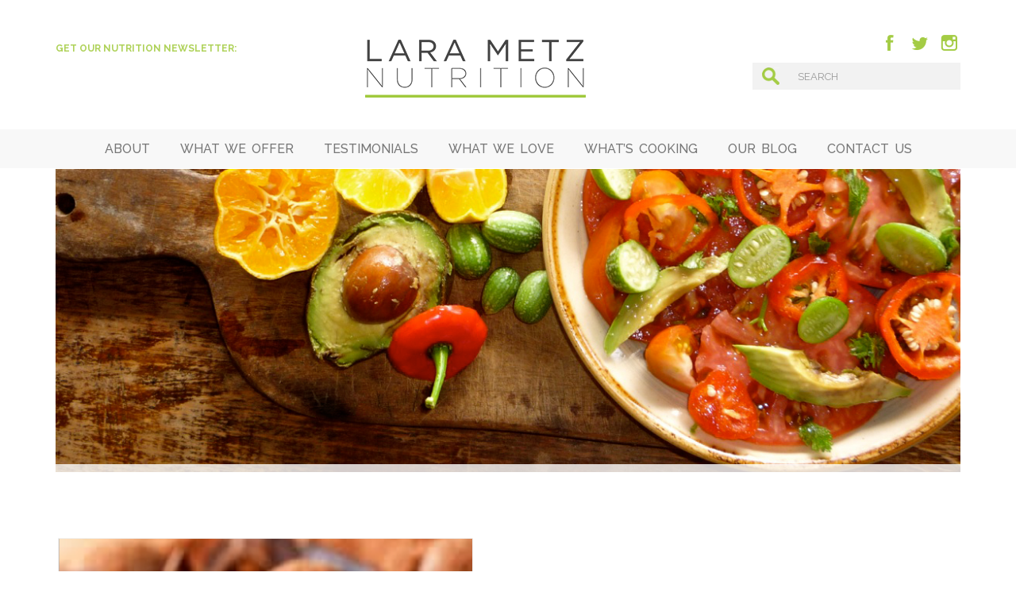

--- FILE ---
content_type: text/html; charset=UTF-8
request_url: https://larametznutrition.com/dark-chocolate-truffles/
body_size: 12351
content:
<!DOCTYPE html>
<html dir="ltr" lang="en-US" prefix="og: https://ogp.me/ns#" class="no-js">
<head>
	<meta charset="UTF-8">
    <meta http-equiv="X-UA-Compatible" content="IE=edge">
    <meta name="viewport" content="width=device-width">
	<link rel="profile" href="https://gmpg.org/xfn/11">
	<link rel="pingback" href="https://larametznutrition.com/xmlrpc.php">
    <!-- Bootstrap Core CSS -->
    <!-- Bootstrap Core CSS -->
    <link href="https://larametznutrition.com/wp-content/themes/worwis/css/bootstrap.min.css" rel="stylesheet">

    <!-- Custom CSS -->
    <link href="https://larametznutrition.com/wp-content/themes/worwis/css/nutrition.css" rel="stylesheet">

    <!-- Fonts -->
    <link href="https://fonts.googleapis.com/css?family=Open+Sans:300italic,400italic,600italic,700italic,800italic,400,300,600,700,800" rel="stylesheet" type="text/css">
    <link href="https://fonts.googleapis.com/css?family=Josefin+Slab:100,300,400,600,700,100italic,300italic,400italic,600italic,700italic" rel="stylesheet" type="text/css">

    <!-- HTML5 Shim and Respond.js IE8 support of HTML5 elements and media queries -->
    <!-- WARNING: Respond.js doesn't work if you view the page via file:// -->
    <!--[if lt IE 9]>
        <script src="https://larametznutrition.com/wp-content/themes/worwis/https://oss.maxcdn.com/libs/html5shiv/3.7.0/html5shiv.js"></script>
        <script src="https://larametznutrition.com/wp-content/themes/worwis/https://oss.maxcdn.com/libs/respond.js/1.4.2/respond.min.js"></script>
    <![endif]-->

<script>
  (function(i,s,o,g,r,a,m){i['GoogleAnalyticsObject']=r;i[r]=i[r]||function(){
  (i[r].q=i[r].q||[]).push(arguments)},i[r].l=1*new Date();a=s.createElement(o),
  m=s.getElementsByTagName(o)[0];a.async=1;a.src=g;m.parentNode.insertBefore(a,m)
  })(window,document,'script','//www.google-analytics.com/analytics.js','ga');

  ga('create', 'UA-62404562-1', 'auto');
  ga('send', 'pageview');

</script>




<meta property="og:image" content="https://larametznutrition.com/wp-content/uploads/2016/02/dark_chocolate_truffles2.png"  >

<meta property="og:image:width" content="3523" >
<meta property="og:image:height" content="2372" >
<meta property="og:url" content="https://larametznutrition.com/dark-chocolate-truffles/"  >
<meta property="og:title" content="Dark Chocolate Truffles"  > 
<meta property="og:site_name" content="Thefansworld" />
<meta property="og:description" content="" >  
<meta property="fb:app_id" content="703889339723499" >
<meta property="fb:admins" content="" >

  
 <script language="javascript" type="text/javascript">
        function printDiv(divID) {
            //Get the HTML of div
            var divElements = document.getElementById(divID).innerHTML;
            //Get the HTML of whole page
            var oldPage = document.body.innerHTML;

            //Reset the page's HTML with div's HTML only
            document.body.innerHTML = 
              "<html><head><title></title></head><body>" + 
              divElements + "</body>";

            //Print Page
            window.print();

            //Restore orignal HTML
            document.body.innerHTML = oldPage;

          
        }
    </script>
<script>(function(html){html.className = html.className.replace(/\bno-js\b/,'js')})(document.documentElement);</script>
<title>Dark Chocolate Truffles - Lara Metz Nutrition</title>
	<style>img:is([sizes="auto" i], [sizes^="auto," i]) { contain-intrinsic-size: 3000px 1500px }</style>
	
		<!-- All in One SEO 4.9.3 - aioseo.com -->
	<meta name="description" content="Time: 20 active minutes, 1 hour cooling Makes: 20 truffles / 10 servings INGREDIENTS: 10 oz 70% cacao dark chocolate (I like Hu) 1 large, ripe avocado ¼ teaspoon fleur de sel ½ teaspoon high quality vanilla extract Toppings: high quality cocoa powder (Navitas is great), dried coconut, cinnamon sugar, sprinkles DIRECTIONS: Cut the avocado" />
	<meta name="robots" content="max-image-preview:large" />
	<meta name="author" content="Lara Metz"/>
	<link rel="canonical" href="https://larametznutrition.com/dark-chocolate-truffles/" />
	<meta name="generator" content="All in One SEO (AIOSEO) 4.9.3" />
		<meta property="og:locale" content="en_US" />
		<meta property="og:site_name" content="Lara Metz Nutrition - A Whole Person Approach to Health &amp; Wellness" />
		<meta property="og:type" content="article" />
		<meta property="og:title" content="Dark Chocolate Truffles - Lara Metz Nutrition" />
		<meta property="og:description" content="Time: 20 active minutes, 1 hour cooling Makes: 20 truffles / 10 servings INGREDIENTS: 10 oz 70% cacao dark chocolate (I like Hu) 1 large, ripe avocado ¼ teaspoon fleur de sel ½ teaspoon high quality vanilla extract Toppings: high quality cocoa powder (Navitas is great), dried coconut, cinnamon sugar, sprinkles DIRECTIONS: Cut the avocado" />
		<meta property="og:url" content="https://larametznutrition.com/dark-chocolate-truffles/" />
		<meta property="article:published_time" content="2016-02-12T23:09:34+00:00" />
		<meta property="article:modified_time" content="2017-06-27T16:27:57+00:00" />
		<meta name="twitter:card" content="summary_large_image" />
		<meta name="twitter:title" content="Dark Chocolate Truffles - Lara Metz Nutrition" />
		<meta name="twitter:description" content="Time: 20 active minutes, 1 hour cooling Makes: 20 truffles / 10 servings INGREDIENTS: 10 oz 70% cacao dark chocolate (I like Hu) 1 large, ripe avocado ¼ teaspoon fleur de sel ½ teaspoon high quality vanilla extract Toppings: high quality cocoa powder (Navitas is great), dried coconut, cinnamon sugar, sprinkles DIRECTIONS: Cut the avocado" />
		<script type="application/ld+json" class="aioseo-schema">
			{"@context":"https:\/\/schema.org","@graph":[{"@type":"BlogPosting","@id":"https:\/\/larametznutrition.com\/dark-chocolate-truffles\/#blogposting","name":"Dark Chocolate Truffles - Lara Metz Nutrition","headline":"Dark Chocolate Truffles","author":{"@id":"https:\/\/larametznutrition.com\/author\/larametz\/#author"},"publisher":{"@id":"https:\/\/larametznutrition.com\/#organization"},"image":{"@type":"ImageObject","url":"https:\/\/larametznutrition.com\/wp-content\/uploads\/2016\/02\/dark_chocolate_truffles2.png","width":544,"height":348},"datePublished":"2016-02-12T23:09:34+00:00","dateModified":"2017-06-27T16:27:57+00:00","inLanguage":"en-US","mainEntityOfPage":{"@id":"https:\/\/larametznutrition.com\/dark-chocolate-truffles\/#webpage"},"isPartOf":{"@id":"https:\/\/larametznutrition.com\/dark-chocolate-truffles\/#webpage"},"articleSection":"Snacks, Sweets"},{"@type":"BreadcrumbList","@id":"https:\/\/larametznutrition.com\/dark-chocolate-truffles\/#breadcrumblist","itemListElement":[{"@type":"ListItem","@id":"https:\/\/larametznutrition.com#listItem","position":1,"name":"Home","item":"https:\/\/larametznutrition.com","nextItem":{"@type":"ListItem","@id":"https:\/\/larametznutrition.com\/category\/snacks\/#listItem","name":"Snacks"}},{"@type":"ListItem","@id":"https:\/\/larametznutrition.com\/category\/snacks\/#listItem","position":2,"name":"Snacks","item":"https:\/\/larametznutrition.com\/category\/snacks\/","nextItem":{"@type":"ListItem","@id":"https:\/\/larametznutrition.com\/dark-chocolate-truffles\/#listItem","name":"Dark Chocolate Truffles"},"previousItem":{"@type":"ListItem","@id":"https:\/\/larametznutrition.com#listItem","name":"Home"}},{"@type":"ListItem","@id":"https:\/\/larametznutrition.com\/dark-chocolate-truffles\/#listItem","position":3,"name":"Dark Chocolate Truffles","previousItem":{"@type":"ListItem","@id":"https:\/\/larametznutrition.com\/category\/snacks\/#listItem","name":"Snacks"}}]},{"@type":"Organization","@id":"https:\/\/larametznutrition.com\/#organization","name":"Lara Metz Nutrition","description":"A Whole Person Approach to Health & Wellness","url":"https:\/\/larametznutrition.com\/"},{"@type":"Person","@id":"https:\/\/larametznutrition.com\/author\/larametz\/#author","url":"https:\/\/larametznutrition.com\/author\/larametz\/","name":"Lara Metz","image":{"@type":"ImageObject","@id":"https:\/\/larametznutrition.com\/dark-chocolate-truffles\/#authorImage","url":"https:\/\/secure.gravatar.com\/avatar\/047cc174df70f5d6b683473da4684dc44a55ef0fc6b4882b92b73df982de7775?s=96&d=mm&r=g","width":96,"height":96,"caption":"Lara Metz"}},{"@type":"WebPage","@id":"https:\/\/larametznutrition.com\/dark-chocolate-truffles\/#webpage","url":"https:\/\/larametznutrition.com\/dark-chocolate-truffles\/","name":"Dark Chocolate Truffles - Lara Metz Nutrition","description":"Time: 20 active minutes, 1 hour cooling Makes: 20 truffles \/ 10 servings INGREDIENTS: 10 oz 70% cacao dark chocolate (I like Hu) 1 large, ripe avocado \u00bc teaspoon fleur de sel \u00bd teaspoon high quality vanilla extract Toppings: high quality cocoa powder (Navitas is great), dried coconut, cinnamon sugar, sprinkles DIRECTIONS: Cut the avocado","inLanguage":"en-US","isPartOf":{"@id":"https:\/\/larametznutrition.com\/#website"},"breadcrumb":{"@id":"https:\/\/larametznutrition.com\/dark-chocolate-truffles\/#breadcrumblist"},"author":{"@id":"https:\/\/larametznutrition.com\/author\/larametz\/#author"},"creator":{"@id":"https:\/\/larametznutrition.com\/author\/larametz\/#author"},"image":{"@type":"ImageObject","url":"https:\/\/larametznutrition.com\/wp-content\/uploads\/2016\/02\/dark_chocolate_truffles2.png","@id":"https:\/\/larametznutrition.com\/dark-chocolate-truffles\/#mainImage","width":544,"height":348},"primaryImageOfPage":{"@id":"https:\/\/larametznutrition.com\/dark-chocolate-truffles\/#mainImage"},"datePublished":"2016-02-12T23:09:34+00:00","dateModified":"2017-06-27T16:27:57+00:00"},{"@type":"WebSite","@id":"https:\/\/larametznutrition.com\/#website","url":"https:\/\/larametznutrition.com\/","name":"Lara Metz Nutrition","description":"A Whole Person Approach to Health & Wellness","inLanguage":"en-US","publisher":{"@id":"https:\/\/larametznutrition.com\/#organization"}}]}
		</script>
		<!-- All in One SEO -->

<link rel='dns-prefetch' href='//fonts.googleapis.com' />
<link rel="alternate" type="application/rss+xml" title="Lara Metz Nutrition &raquo; Feed" href="https://larametznutrition.com/feed/" />
<link rel="alternate" type="application/rss+xml" title="Lara Metz Nutrition &raquo; Comments Feed" href="https://larametznutrition.com/comments/feed/" />
<script type="text/javascript">
/* <![CDATA[ */
window._wpemojiSettings = {"baseUrl":"https:\/\/s.w.org\/images\/core\/emoji\/16.0.1\/72x72\/","ext":".png","svgUrl":"https:\/\/s.w.org\/images\/core\/emoji\/16.0.1\/svg\/","svgExt":".svg","source":{"concatemoji":"https:\/\/larametznutrition.com\/wp-includes\/js\/wp-emoji-release.min.js?ver=6.8.3"}};
/*! This file is auto-generated */
!function(s,n){var o,i,e;function c(e){try{var t={supportTests:e,timestamp:(new Date).valueOf()};sessionStorage.setItem(o,JSON.stringify(t))}catch(e){}}function p(e,t,n){e.clearRect(0,0,e.canvas.width,e.canvas.height),e.fillText(t,0,0);var t=new Uint32Array(e.getImageData(0,0,e.canvas.width,e.canvas.height).data),a=(e.clearRect(0,0,e.canvas.width,e.canvas.height),e.fillText(n,0,0),new Uint32Array(e.getImageData(0,0,e.canvas.width,e.canvas.height).data));return t.every(function(e,t){return e===a[t]})}function u(e,t){e.clearRect(0,0,e.canvas.width,e.canvas.height),e.fillText(t,0,0);for(var n=e.getImageData(16,16,1,1),a=0;a<n.data.length;a++)if(0!==n.data[a])return!1;return!0}function f(e,t,n,a){switch(t){case"flag":return n(e,"\ud83c\udff3\ufe0f\u200d\u26a7\ufe0f","\ud83c\udff3\ufe0f\u200b\u26a7\ufe0f")?!1:!n(e,"\ud83c\udde8\ud83c\uddf6","\ud83c\udde8\u200b\ud83c\uddf6")&&!n(e,"\ud83c\udff4\udb40\udc67\udb40\udc62\udb40\udc65\udb40\udc6e\udb40\udc67\udb40\udc7f","\ud83c\udff4\u200b\udb40\udc67\u200b\udb40\udc62\u200b\udb40\udc65\u200b\udb40\udc6e\u200b\udb40\udc67\u200b\udb40\udc7f");case"emoji":return!a(e,"\ud83e\udedf")}return!1}function g(e,t,n,a){var r="undefined"!=typeof WorkerGlobalScope&&self instanceof WorkerGlobalScope?new OffscreenCanvas(300,150):s.createElement("canvas"),o=r.getContext("2d",{willReadFrequently:!0}),i=(o.textBaseline="top",o.font="600 32px Arial",{});return e.forEach(function(e){i[e]=t(o,e,n,a)}),i}function t(e){var t=s.createElement("script");t.src=e,t.defer=!0,s.head.appendChild(t)}"undefined"!=typeof Promise&&(o="wpEmojiSettingsSupports",i=["flag","emoji"],n.supports={everything:!0,everythingExceptFlag:!0},e=new Promise(function(e){s.addEventListener("DOMContentLoaded",e,{once:!0})}),new Promise(function(t){var n=function(){try{var e=JSON.parse(sessionStorage.getItem(o));if("object"==typeof e&&"number"==typeof e.timestamp&&(new Date).valueOf()<e.timestamp+604800&&"object"==typeof e.supportTests)return e.supportTests}catch(e){}return null}();if(!n){if("undefined"!=typeof Worker&&"undefined"!=typeof OffscreenCanvas&&"undefined"!=typeof URL&&URL.createObjectURL&&"undefined"!=typeof Blob)try{var e="postMessage("+g.toString()+"("+[JSON.stringify(i),f.toString(),p.toString(),u.toString()].join(",")+"));",a=new Blob([e],{type:"text/javascript"}),r=new Worker(URL.createObjectURL(a),{name:"wpTestEmojiSupports"});return void(r.onmessage=function(e){c(n=e.data),r.terminate(),t(n)})}catch(e){}c(n=g(i,f,p,u))}t(n)}).then(function(e){for(var t in e)n.supports[t]=e[t],n.supports.everything=n.supports.everything&&n.supports[t],"flag"!==t&&(n.supports.everythingExceptFlag=n.supports.everythingExceptFlag&&n.supports[t]);n.supports.everythingExceptFlag=n.supports.everythingExceptFlag&&!n.supports.flag,n.DOMReady=!1,n.readyCallback=function(){n.DOMReady=!0}}).then(function(){return e}).then(function(){var e;n.supports.everything||(n.readyCallback(),(e=n.source||{}).concatemoji?t(e.concatemoji):e.wpemoji&&e.twemoji&&(t(e.twemoji),t(e.wpemoji)))}))}((window,document),window._wpemojiSettings);
/* ]]> */
</script>
<link rel='stylesheet' id='validate-engine-css-css' href='https://larametznutrition.com/wp-content/plugins/wysija-newsletters/css/validationEngine.jquery.css?ver=2.13' type='text/css' media='all' />
<style id='wp-emoji-styles-inline-css' type='text/css'>

	img.wp-smiley, img.emoji {
		display: inline !important;
		border: none !important;
		box-shadow: none !important;
		height: 1em !important;
		width: 1em !important;
		margin: 0 0.07em !important;
		vertical-align: -0.1em !important;
		background: none !important;
		padding: 0 !important;
	}
</style>
<link rel='stylesheet' id='wp-block-library-css' href='https://larametznutrition.com/wp-includes/css/dist/block-library/style.min.css?ver=6.8.3' type='text/css' media='all' />
<style id='classic-theme-styles-inline-css' type='text/css'>
/*! This file is auto-generated */
.wp-block-button__link{color:#fff;background-color:#32373c;border-radius:9999px;box-shadow:none;text-decoration:none;padding:calc(.667em + 2px) calc(1.333em + 2px);font-size:1.125em}.wp-block-file__button{background:#32373c;color:#fff;text-decoration:none}
</style>
<link rel='stylesheet' id='aioseo/css/src/vue/standalone/blocks/table-of-contents/global.scss-css' href='https://larametznutrition.com/wp-content/plugins/all-in-one-seo-pack/dist/Lite/assets/css/table-of-contents/global.e90f6d47.css?ver=4.9.3' type='text/css' media='all' />
<style id='global-styles-inline-css' type='text/css'>
:root{--wp--preset--aspect-ratio--square: 1;--wp--preset--aspect-ratio--4-3: 4/3;--wp--preset--aspect-ratio--3-4: 3/4;--wp--preset--aspect-ratio--3-2: 3/2;--wp--preset--aspect-ratio--2-3: 2/3;--wp--preset--aspect-ratio--16-9: 16/9;--wp--preset--aspect-ratio--9-16: 9/16;--wp--preset--color--black: #000000;--wp--preset--color--cyan-bluish-gray: #abb8c3;--wp--preset--color--white: #ffffff;--wp--preset--color--pale-pink: #f78da7;--wp--preset--color--vivid-red: #cf2e2e;--wp--preset--color--luminous-vivid-orange: #ff6900;--wp--preset--color--luminous-vivid-amber: #fcb900;--wp--preset--color--light-green-cyan: #7bdcb5;--wp--preset--color--vivid-green-cyan: #00d084;--wp--preset--color--pale-cyan-blue: #8ed1fc;--wp--preset--color--vivid-cyan-blue: #0693e3;--wp--preset--color--vivid-purple: #9b51e0;--wp--preset--gradient--vivid-cyan-blue-to-vivid-purple: linear-gradient(135deg,rgba(6,147,227,1) 0%,rgb(155,81,224) 100%);--wp--preset--gradient--light-green-cyan-to-vivid-green-cyan: linear-gradient(135deg,rgb(122,220,180) 0%,rgb(0,208,130) 100%);--wp--preset--gradient--luminous-vivid-amber-to-luminous-vivid-orange: linear-gradient(135deg,rgba(252,185,0,1) 0%,rgba(255,105,0,1) 100%);--wp--preset--gradient--luminous-vivid-orange-to-vivid-red: linear-gradient(135deg,rgba(255,105,0,1) 0%,rgb(207,46,46) 100%);--wp--preset--gradient--very-light-gray-to-cyan-bluish-gray: linear-gradient(135deg,rgb(238,238,238) 0%,rgb(169,184,195) 100%);--wp--preset--gradient--cool-to-warm-spectrum: linear-gradient(135deg,rgb(74,234,220) 0%,rgb(151,120,209) 20%,rgb(207,42,186) 40%,rgb(238,44,130) 60%,rgb(251,105,98) 80%,rgb(254,248,76) 100%);--wp--preset--gradient--blush-light-purple: linear-gradient(135deg,rgb(255,206,236) 0%,rgb(152,150,240) 100%);--wp--preset--gradient--blush-bordeaux: linear-gradient(135deg,rgb(254,205,165) 0%,rgb(254,45,45) 50%,rgb(107,0,62) 100%);--wp--preset--gradient--luminous-dusk: linear-gradient(135deg,rgb(255,203,112) 0%,rgb(199,81,192) 50%,rgb(65,88,208) 100%);--wp--preset--gradient--pale-ocean: linear-gradient(135deg,rgb(255,245,203) 0%,rgb(182,227,212) 50%,rgb(51,167,181) 100%);--wp--preset--gradient--electric-grass: linear-gradient(135deg,rgb(202,248,128) 0%,rgb(113,206,126) 100%);--wp--preset--gradient--midnight: linear-gradient(135deg,rgb(2,3,129) 0%,rgb(40,116,252) 100%);--wp--preset--font-size--small: 13px;--wp--preset--font-size--medium: 20px;--wp--preset--font-size--large: 36px;--wp--preset--font-size--x-large: 42px;--wp--preset--spacing--20: 0.44rem;--wp--preset--spacing--30: 0.67rem;--wp--preset--spacing--40: 1rem;--wp--preset--spacing--50: 1.5rem;--wp--preset--spacing--60: 2.25rem;--wp--preset--spacing--70: 3.38rem;--wp--preset--spacing--80: 5.06rem;--wp--preset--shadow--natural: 6px 6px 9px rgba(0, 0, 0, 0.2);--wp--preset--shadow--deep: 12px 12px 50px rgba(0, 0, 0, 0.4);--wp--preset--shadow--sharp: 6px 6px 0px rgba(0, 0, 0, 0.2);--wp--preset--shadow--outlined: 6px 6px 0px -3px rgba(255, 255, 255, 1), 6px 6px rgba(0, 0, 0, 1);--wp--preset--shadow--crisp: 6px 6px 0px rgba(0, 0, 0, 1);}:where(.is-layout-flex){gap: 0.5em;}:where(.is-layout-grid){gap: 0.5em;}body .is-layout-flex{display: flex;}.is-layout-flex{flex-wrap: wrap;align-items: center;}.is-layout-flex > :is(*, div){margin: 0;}body .is-layout-grid{display: grid;}.is-layout-grid > :is(*, div){margin: 0;}:where(.wp-block-columns.is-layout-flex){gap: 2em;}:where(.wp-block-columns.is-layout-grid){gap: 2em;}:where(.wp-block-post-template.is-layout-flex){gap: 1.25em;}:where(.wp-block-post-template.is-layout-grid){gap: 1.25em;}.has-black-color{color: var(--wp--preset--color--black) !important;}.has-cyan-bluish-gray-color{color: var(--wp--preset--color--cyan-bluish-gray) !important;}.has-white-color{color: var(--wp--preset--color--white) !important;}.has-pale-pink-color{color: var(--wp--preset--color--pale-pink) !important;}.has-vivid-red-color{color: var(--wp--preset--color--vivid-red) !important;}.has-luminous-vivid-orange-color{color: var(--wp--preset--color--luminous-vivid-orange) !important;}.has-luminous-vivid-amber-color{color: var(--wp--preset--color--luminous-vivid-amber) !important;}.has-light-green-cyan-color{color: var(--wp--preset--color--light-green-cyan) !important;}.has-vivid-green-cyan-color{color: var(--wp--preset--color--vivid-green-cyan) !important;}.has-pale-cyan-blue-color{color: var(--wp--preset--color--pale-cyan-blue) !important;}.has-vivid-cyan-blue-color{color: var(--wp--preset--color--vivid-cyan-blue) !important;}.has-vivid-purple-color{color: var(--wp--preset--color--vivid-purple) !important;}.has-black-background-color{background-color: var(--wp--preset--color--black) !important;}.has-cyan-bluish-gray-background-color{background-color: var(--wp--preset--color--cyan-bluish-gray) !important;}.has-white-background-color{background-color: var(--wp--preset--color--white) !important;}.has-pale-pink-background-color{background-color: var(--wp--preset--color--pale-pink) !important;}.has-vivid-red-background-color{background-color: var(--wp--preset--color--vivid-red) !important;}.has-luminous-vivid-orange-background-color{background-color: var(--wp--preset--color--luminous-vivid-orange) !important;}.has-luminous-vivid-amber-background-color{background-color: var(--wp--preset--color--luminous-vivid-amber) !important;}.has-light-green-cyan-background-color{background-color: var(--wp--preset--color--light-green-cyan) !important;}.has-vivid-green-cyan-background-color{background-color: var(--wp--preset--color--vivid-green-cyan) !important;}.has-pale-cyan-blue-background-color{background-color: var(--wp--preset--color--pale-cyan-blue) !important;}.has-vivid-cyan-blue-background-color{background-color: var(--wp--preset--color--vivid-cyan-blue) !important;}.has-vivid-purple-background-color{background-color: var(--wp--preset--color--vivid-purple) !important;}.has-black-border-color{border-color: var(--wp--preset--color--black) !important;}.has-cyan-bluish-gray-border-color{border-color: var(--wp--preset--color--cyan-bluish-gray) !important;}.has-white-border-color{border-color: var(--wp--preset--color--white) !important;}.has-pale-pink-border-color{border-color: var(--wp--preset--color--pale-pink) !important;}.has-vivid-red-border-color{border-color: var(--wp--preset--color--vivid-red) !important;}.has-luminous-vivid-orange-border-color{border-color: var(--wp--preset--color--luminous-vivid-orange) !important;}.has-luminous-vivid-amber-border-color{border-color: var(--wp--preset--color--luminous-vivid-amber) !important;}.has-light-green-cyan-border-color{border-color: var(--wp--preset--color--light-green-cyan) !important;}.has-vivid-green-cyan-border-color{border-color: var(--wp--preset--color--vivid-green-cyan) !important;}.has-pale-cyan-blue-border-color{border-color: var(--wp--preset--color--pale-cyan-blue) !important;}.has-vivid-cyan-blue-border-color{border-color: var(--wp--preset--color--vivid-cyan-blue) !important;}.has-vivid-purple-border-color{border-color: var(--wp--preset--color--vivid-purple) !important;}.has-vivid-cyan-blue-to-vivid-purple-gradient-background{background: var(--wp--preset--gradient--vivid-cyan-blue-to-vivid-purple) !important;}.has-light-green-cyan-to-vivid-green-cyan-gradient-background{background: var(--wp--preset--gradient--light-green-cyan-to-vivid-green-cyan) !important;}.has-luminous-vivid-amber-to-luminous-vivid-orange-gradient-background{background: var(--wp--preset--gradient--luminous-vivid-amber-to-luminous-vivid-orange) !important;}.has-luminous-vivid-orange-to-vivid-red-gradient-background{background: var(--wp--preset--gradient--luminous-vivid-orange-to-vivid-red) !important;}.has-very-light-gray-to-cyan-bluish-gray-gradient-background{background: var(--wp--preset--gradient--very-light-gray-to-cyan-bluish-gray) !important;}.has-cool-to-warm-spectrum-gradient-background{background: var(--wp--preset--gradient--cool-to-warm-spectrum) !important;}.has-blush-light-purple-gradient-background{background: var(--wp--preset--gradient--blush-light-purple) !important;}.has-blush-bordeaux-gradient-background{background: var(--wp--preset--gradient--blush-bordeaux) !important;}.has-luminous-dusk-gradient-background{background: var(--wp--preset--gradient--luminous-dusk) !important;}.has-pale-ocean-gradient-background{background: var(--wp--preset--gradient--pale-ocean) !important;}.has-electric-grass-gradient-background{background: var(--wp--preset--gradient--electric-grass) !important;}.has-midnight-gradient-background{background: var(--wp--preset--gradient--midnight) !important;}.has-small-font-size{font-size: var(--wp--preset--font-size--small) !important;}.has-medium-font-size{font-size: var(--wp--preset--font-size--medium) !important;}.has-large-font-size{font-size: var(--wp--preset--font-size--large) !important;}.has-x-large-font-size{font-size: var(--wp--preset--font-size--x-large) !important;}
:where(.wp-block-post-template.is-layout-flex){gap: 1.25em;}:where(.wp-block-post-template.is-layout-grid){gap: 1.25em;}
:where(.wp-block-columns.is-layout-flex){gap: 2em;}:where(.wp-block-columns.is-layout-grid){gap: 2em;}
:root :where(.wp-block-pullquote){font-size: 1.5em;line-height: 1.6;}
</style>
<link rel='stylesheet' id='wp-components-css' href='https://larametznutrition.com/wp-includes/css/dist/components/style.min.css?ver=6.8.3' type='text/css' media='all' />
<link rel='stylesheet' id='godaddy-styles-css' href='https://larametznutrition.com/wp-content/mu-plugins/vendor/wpex/godaddy-launch/includes/Dependencies/GoDaddy/Styles/build/latest.css?ver=2.0.2' type='text/css' media='all' />
<link rel='stylesheet' id='if-menu-site-css-css' href='https://larametznutrition.com/wp-content/plugins/if-menu/assets/if-menu-site.css?ver=6.8.3' type='text/css' media='all' />
<link rel='stylesheet' id='twentyfifteen-fonts-css' href='//fonts.googleapis.com/css?family=Noto+Sans%3A400italic%2C700italic%2C400%2C700%7CNoto+Serif%3A400italic%2C700italic%2C400%2C700%7CInconsolata%3A400%2C700&#038;subset=latin%2Clatin-ext' type='text/css' media='all' />
<link rel='stylesheet' id='genericons-css' href='https://larametznutrition.com/wp-content/themes/worwis/genericons/genericons.css?ver=3.2' type='text/css' media='all' />
<link rel='stylesheet' id='twentyfifteen-style-css' href='https://larametznutrition.com/wp-content/themes/worwis/style.css?ver=6.8.3' type='text/css' media='all' />
<style id='twentyfifteen-style-inline-css' type='text/css'>

			.post-navigation .nav-previous { background-image: url(https://larametznutrition.com/wp-content/uploads/2016/02/recipe_placeholder.png); }
			.post-navigation .nav-previous .post-title, .post-navigation .nav-previous a:hover .post-title, .post-navigation .nav-previous .meta-nav { color: #fff; }
			.post-navigation .nav-previous a:before { background-color: rgba(0, 0, 0, 0.4); }
		
			.post-navigation .nav-next { background-image: url(https://larametznutrition.com/wp-content/uploads/2016/03/passover_macaroons_recipe.png); border-top: 0; }
			.post-navigation .nav-next .post-title, .post-navigation .nav-next a:hover .post-title, .post-navigation .nav-next .meta-nav { color: #fff; }
			.post-navigation .nav-next a:before { background-color: rgba(0, 0, 0, 0.4); }
		
</style>
<!--[if lt IE 9]>
<link rel='stylesheet' id='twentyfifteen-ie-css' href='https://larametznutrition.com/wp-content/themes/worwis/css/ie.css?ver=20141010' type='text/css' media='all' />
<![endif]-->
<!--[if lt IE 8]>
<link rel='stylesheet' id='twentyfifteen-ie7-css' href='https://larametznutrition.com/wp-content/themes/worwis/css/ie7.css?ver=20141010' type='text/css' media='all' />
<![endif]-->
<script type="text/javascript" src="https://larametznutrition.com/wp-includes/js/jquery/jquery.min.js?ver=3.7.1" id="jquery-core-js"></script>
<script type="text/javascript" src="https://larametznutrition.com/wp-includes/js/jquery/jquery-migrate.min.js?ver=3.4.1" id="jquery-migrate-js"></script>
<link rel="https://api.w.org/" href="https://larametznutrition.com/wp-json/" /><link rel="alternate" title="JSON" type="application/json" href="https://larametznutrition.com/wp-json/wp/v2/posts/548" /><link rel="EditURI" type="application/rsd+xml" title="RSD" href="https://larametznutrition.com/xmlrpc.php?rsd" />
<meta name="generator" content="WordPress 6.8.3" />
<link rel='shortlink' href='https://larametznutrition.com/?p=548' />
<link rel="alternate" title="oEmbed (JSON)" type="application/json+oembed" href="https://larametznutrition.com/wp-json/oembed/1.0/embed?url=https%3A%2F%2Flarametznutrition.com%2Fdark-chocolate-truffles%2F" />
<link rel="alternate" title="oEmbed (XML)" type="text/xml+oembed" href="https://larametznutrition.com/wp-json/oembed/1.0/embed?url=https%3A%2F%2Flarametznutrition.com%2Fdark-chocolate-truffles%2F&#038;format=xml" />
<style type="text/css">.recentcomments a{display:inline !important;padding:0 !important;margin:0 !important;}</style>		<style type="text/css" id="wp-custom-css">
			.navbar-toggle {z-index: 99999;}
button.blog_button_mob {
    display: none;
}

.main-1649 .widget_wysija_cont.html_wysija p.wysija-paragraph input {
    width: 100%;
    float: left;
    background-color: #aacf51;
    border: none;
    padding: 10px;
    color: #fff;
    border-radius: 4px;
    margin-bottom: 12px;
}
.widget_wysija_cont .wysija-submit {
    display: inline-block;
    margin-top: 20px;
    border: 1px solid #aacf51;
    color: #aacf51;
    background-color: transparent;
    padding: 12px 40px;
    text-transform: capitalize;
    font-size: 19px;
    font-weight: 400;
    border-radius: 3px;
}
.widget_wysija_cont.shortcode_wysija .g-recaptcha {
    width: 100%;
    float: left;
}
.widget_wysija_cont.shortcode_wysija .g-recaptcha>div {
    width: 100% !important;
    float: left;
}
.widget_wysija_cont.shortcode_wysija form {
    text-align: center;
    width: 100%;
    float: left;
}






@media(max-width:767px){

.main-1649 .newsletter {
   display:none;
}
	.pull-right {
    display: none;
}
}

@media(max-width:599px){
	.main-1649 .inner-content-start p.wysija-paragraph {
    line-height: 34px;
}
.main-1230 .inner-content-start ol li {
    float: left !important;
}	
body.inner-class .secondary-menu-mobile {
    display: none;
}
	
button.blog_button_mob i.fa.fa-bars {
    margin: 0 13px 0 0px;
	font-size: 14px;
}
body.main-16 .secondary-menu-mobile {
    display: block;
}
	button.blog_button_mob {
    display: block;
    background-color: #f8f8f8;
    border: none;
    font-size:15px;
    padding: 0;
    font-weight: 600;
}

	.inner-content-start p img.img-responsive.wp-post-image {
    margin: 0 !important;
    width: 100%;
}
	.inner-content-start p {
    font-size: 16px;
    color: #5e5e5e;
    margin-left: 0 !important;
    width: 100%;
    float: left;
}
	button.blog_button_mob {
    display: block;
}
	.left-block ul {
    display: none;
}
	.left-block {
    background: #f8f8f8;
    padding: 10px 20px 9px;
    margin-bottom: 20px;
    font-size: 20px;
}
	
.main-1649 .widget_wysija_cont.html_wysija {
    width: 90%;
    margin: 0 auto;
}
	
}
.main-1649 .inner-header {
    display: none !important;
}
.main-1649 .inner-content-start p.wysija-paragraph {
    text-align: center;
}

.main-1649 .widget_wysija_cont.html_wysija .input-group {
    width: 100%;
    float: left;
}
.main-1649 .widget_wysija_cont.html_wysija .input-group input.form-control {border-radius: 0;
    width: 100%;
    float: left;
}
.main-1649 .inner-content-start .widget_wysija_cont.html_wysija .input-group span.input-group-btn {
    width: 100%;
    float: left;
}
.main-1649 .inner-content-start .widget_wysija_cont.html_wysija .input-group span.input-group-btn input.btn {
    width: 100%;
    float: left;
    margin-top: 10px;
    background-color: #afd25a;
    color: #fff;
}
.main-1649 .widget_wysija_cont.html_wysija {
    width: 50%;
    margin: 0 auto;
}
.main-1649 footer {
    
    margin-top: 55px;
}
.main-1649 .widget_wysija_cont.html_wysija .input-group {
    width: 100%;
    float: left;margin: 16px 0 0;
    display: inherit;
    border-collapse: inherit;
}
.cust_sub b {
    width: 100%;
    float: left;
    font-size: 12px;
    text-align: justify;
    word-wrap: break-word;
	margin: 10px 0 0;
}
.main-1649 .inner-content-start .widget_wysija_cont.html_wysija .input-group span.input-group-btn {
    width: 100%;
    float: left;
    text-align: center;
}
.main-1649 .inner-content-start .widget_wysija_cont.html_wysija .input-group span.input-group-btn input.btn {
    width: 50%;
    float: none;
    margin-top: 10px;
    background-color: #afd25a;
    color: #fff;
    margin: 10px auto 30px;
}

.main-1649 .newsletter {
    visibility: hidden;
}

.updated {
    word-wrap: break-word;
}


.main-1649 .widget_wysija_cont.html_wysija p.wysija-paragraph input{
	    background-color: transparent;
    color: #77777f;
	    border: 1px solid #77777f;
}



.main-1649 .widget_wysija_cont .wysija-submit {
    background-color: #aacf51;
    color: #fff;
}

.main-1649 .widget_wysija_cont .wysija-submit:hover {
    color: #424242;
    border: 3px solid #aacf51;
    background-color: transparent;
}

.g-recaptcha {
  transform-origin: left top;
  -webkit-transform-origin: left top;
}




		</style>
		</head>

<body class="inner-class main-548 ">
<header>
	<div class="container">
    	<div class="row"> 
        	<div class="col-lg-3 col-md-4 col-sm-4 col-xs-12 newsletter">
            		<h5 ><a href="https://larametznutrition.com/newsletter/" style="color:#afd25a">GET OUR NUTRITION NEWSLETTER:</a></h5>

<!--START Scripts : this is the script part you can add to the header of your theme-->

<script type="text/javascript" src="https://larametznutrition.com/wp-includes/js/jquery/jquery.js"></script>
<script type="text/javascript" src="https://larametznutrition.com/wp-content/plugins/wysija-newsletters/js/validate/languages/jquery.validationEngine-en.js"></script>
<script type="text/javascript" src="https://larametznutrition.com/wp-content/plugins/wysija-newsletters/js/validate/jquery.validationEngine.js"></script>
<script type="text/javascript" src="https://larametznutrition.com/wp-content/plugins/wysija-newsletters/js/front-subscribers.js"></script>
<script type="text/javascript">
                /* <![CDATA[ */
                var wysijaAJAX = {"action":"wysija_ajax","controller":"subscribers","ajaxurl":"http://larametznutrition.com/wp-admin/admin-ajax.php","loadingTrans":"Loading..."};
                /* ]]> */
                </script><script type="text/javascript" src="https://larametznutrition.com/wp-content/plugins/wysija-newsletters/js/front-subscribers.js"></script>
<!--END Scripts-->

<div class="widget_wysija_cont html_wysija"><div id="msg-form-wysija-html55509e2fcccd3-1" class="wysija-msg ajax"></div>
<!--
<form id="form-wysija-html55509e2fcccd3-1" method="post" action="#wysija" class="widget_wysija html_wysija">
<p class="wysija-paragraph">
	<div class="input-group">
	<input type="text" name="wysija[user][email]" class="form-control" title="Enter Your Email" placeholder="Enter Your Email" value="" />
    <span class="input-group-btn">
     	<input class="btn" type="submit" value="GO!" />
   -->  	
        <!--<input type="text" name="wysija[user][abs][email]" class="wysija-input validated[abs][email]" value="" />-->
   <!-- </span>
    </div>
</p>
    <input type="hidden" name="form_id" value="1" />
    <input type="hidden" name="action" value="save" />
    <input type="hidden" name="controller" value="subscribers" />
    <input type="hidden" value="1" name="wysija-page" />

    
        <input type="hidden" name="wysija[user_list][list_ids]" value="1" />
    
 </form> -->
 </div>
  
            </div> 
            <div class="col-lg-4 col-md-4 col-sm-4 col-lg-offset-1 col-xs-12">
				<div class="brand"><a href="https://larametznutrition.com/"><img src="https://larametznutrition.com/wp-content/themes/worwis/img/logo.png" alt="logo" class="img-responsive"></a></div>
            </div>
            <div class="col-lg-3 col-md-4 col-sm-4 col-xs-12 pull-right ul-div">
                	<div class="row">
                    	<div class="col-lg-12">
                        	<ul class="social-media">
                                <li><a href="https://www.facebook.com/pages/Lara-Metz-Nutrition/630115443754907" target="_blank"><img src="https://larametznutrition.com/wp-content/themes/worwis/img/social-fb.png" alt=""></a></li>
                                <li><a href="https://twitter.com/LaraMetzRDN" target="_blank"><img src="https://larametznutrition.com/wp-content/themes/worwis/img/social-tw.png" alt="" ></a></li>
                                <li><a href="https://instagram.com/larametznutrition/" target="_blank"><img src="https://larametznutrition.com/wp-content/themes/worwis/img/social-ins.png" alt=""></a></li>
                                
                            </ul>
                        </div>
                    </div>
                    <div class="row">
                    	<div class="col-lg-12 search">
                               <form role="search" method="get" id="searchform" class="searchform" action="https://larametznutrition.com/">

                        	<div class="input-group">
                              <span class="input-group-btn">
                                <button class="btn" type="button"><img src="https://larametznutrition.com/wp-content/themes/worwis/img/search.png" alt=""></button>
                              </span>
                               <input type="text"  value="" name="s" id="s"  class="form-control" placeholder="SEARCH">
                            
                            </div><!-- /input-group -->
                       
                        </form>                    </div>
                    
                    
            </div>
        </div>
	</div>
</header>

	
    <div class="sticky">
    <!-- Navigation -->
    <nav class="navbar navbar-default" role="navigation">
        <div class="container">
            <!-- Brand and toggle get grouped for better mobile display -->
            <div class="navbar-header">
                <button type="button" class="navbar-toggle" data-toggle="collapse" data-target="#bs-example-navbar-collapse-1">
                    <span class="sr-only">Toggle navigation</span>
                    <span class="icon-bar"></span>
                    <span class="icon-bar"></span>
                    <span class="icon-bar"></span>
                </button>
                
                <a class="navbar-brand" href="https://larametznutrition.com/"><img src="https://larametznutrition.com/wp-content/themes/worwis/img/logo-small.png" alt="logo" class="img-responsive"></a>
            </div>
            <!-- Collect the nav links, forms, and other content for toggling -->
            <div class="collapse navbar-collapse" id="bs-example-navbar-collapse-1">                                                            
                <div class="menu-nav-container"><ul id="bs-example-navbar-collapse-1" class="nav navbar-nav"><li id="menu-item-26" class="menu-item menu-item-type-post_type menu-item-object-page menu-item-26"><a href="https://larametznutrition.com/about/">ABOUT</a></li>
<li id="menu-item-24" class="menu-item menu-item-type-post_type menu-item-object-page menu-item-24"><a href="https://larametznutrition.com/what-we-offer/">What We Offer</a></li>
<li id="menu-item-23" class="menu-item menu-item-type-post_type menu-item-object-page menu-item-23"><a href="https://larametznutrition.com/testimonials/">Testimonials</a></li>
<li id="menu-item-22" class="menu-item menu-item-type-post_type menu-item-object-page menu-item-22"><a href="https://larametznutrition.com/what-we-love/">What We Love</a></li>
<li id="menu-item-21" class="menu-item menu-item-type-post_type menu-item-object-page menu-item-21"><a href="https://larametznutrition.com/whats-cooking/">What’s Cooking</a></li>
<li id="menu-item-681" class="menu-item menu-item-type-post_type menu-item-object-page menu-item-681"><a href="https://larametznutrition.com/blog/">Our Blog</a></li>
<li id="menu-item-20" class="menu-item menu-item-type-post_type menu-item-object-page menu-item-20"><a href="https://larametznutrition.com/contact-us/">Contact Us</a></li>
</ul></div>            </div>
            <!-- /.navbar-collapse -->
        </div>
        <!-- /.container -->
    </nav>
    
    
    	<div class="container">
        	<div class="row">
            	<div class="col-lg-12">
                	<div class="secondary-menu">
                    
                                        	
                                        	</div>
                                            
                                            <div class="secondary-menu-mobile">
                                            <ul>
                                            	<li><a href="#"><i class="fa fa-align-justify"></i> <strong>Menu</strong></a>
                                                	<ul>
                    
                    	<li class="cat-item cat-item-3"><a href="https://larametznutrition.com/category/breakfast/">Breakfast</a>
</li>
	<li class="cat-item cat-item-4"><a href="https://larametznutrition.com/category/lunch/">Lunch</a>
</li>
	<li class="cat-item cat-item-5"><a href="https://larametznutrition.com/category/dinner/">Dinner</a>
</li>
	<li class="cat-item cat-item-9"><a href="https://larametznutrition.com/category/condiments/">Condiments</a>
</li>
	<li class="cat-item cat-item-1"><a href="https://larametznutrition.com/category/snacks/">Snacks</a>
</li>
	<li class="cat-item cat-item-8"><a href="https://larametznutrition.com/category/sweets/">Sweets</a>
</li>

</ul>
</li>
</ul>
                    	
                                        	</div>
                </div>
            </div>
        </div>
    

    </div>

    <div class="container">

        <div class="row">
                <div class="col-lg-12 text-center">
                    <div class="inner-header">
                                                      <img class="img-responsive img-full" src="https://larametznutrition.com/wp-content/themes/worwis/img/slide-2.jpg" alt="">
                                <div class="page-header-content">
                                	
                                    <p></p>                                	               	
                                </div>
                    </div>
                </div>
        </div>

	 <div class="row inner-content-start">
  <div class="col-lg-10 col-lg-offset-1 col-xs-12 text-center">
       <!--             <h2>OUR FAVORITE RECIPES</h2>
                    <p>All of the dietitians here love food and believe every client can have a healthy (or at a bare minimum healthier!) relationship with the food they eat. We want to share our passion for food, eating, wellness and messages for health with the world.</p>  -->
                </div>
        </div>
<div class="masonry-row">
		
<div class="item">
  
     <div style="display:none" id="item_548">
     	<h3>Dark Chocolate Truffles</h3>
        <p><img width="544" height="348" src="https://larametznutrition.com/wp-content/uploads/2016/02/dark_chocolate_truffles2.png" class="img-responsive wp-post-image" alt="" decoding="async" fetchpriority="high" srcset="https://larametznutrition.com/wp-content/uploads/2016/02/dark_chocolate_truffles2.png 544w, https://larametznutrition.com/wp-content/uploads/2016/02/dark_chocolate_truffles2-300x192.png 300w" sizes="(max-width: 544px) 100vw, 544px" /></p>
        <p><p>Time: 20 active minutes, 1 hour cooling<br />
Makes: 20 truffles / 10 servings</p>
<p><strong>INGREDIENTS:</strong></p>
<ul>
<li>10 oz 70% cacao dark chocolate (I like <a href="http://www.farmtopeople.com/collections/hu-kitchen/products/simple-chocolate-bar" target="_blank" rel="noopener">Hu</a>)</li>
<li>1 large, ripe avocado</li>
<li>¼ teaspoon fleur de sel</li>
<li>½ teaspoon high quality vanilla extract</li>
<li>Toppings: high quality cocoa powder (<a href="http://www.amazon.com/Navitas-Naturals-Organic-Powder-Pouches/dp/B001E5E0Y2" target="_blank" rel="noopener">Navitas</a> is great), dried coconut, cinnamon sugar, sprinkles</li>
</ul>
<p><strong>DIRECTIONS:</strong></p>
<ol>
<li>Cut the avocado in half and scoop out the flesh. Mash it until it is creamy and no lumps are left.</li>
<li>Break or chop the dark chocolate and melt it in a double boiler, over simmering water until smooth. (Alternately, you can use your microwave in 10 second intervals, stirring in between until smooth).</li>
<li>Add the chocolate, salt, vanilla and avocado together and mix until combined completely. Refrigerate for an hour.</li>
<li>Scoop out 1 teaspoon of the mixture and roll into a ball, using the palms of your hands and light pressure. Repeat until all of the truffles are formed. Roll the truffles in your favorite toppings and refrigerate again, if needed.</li>
</ol>
</p>
     </div>
      <div class="well"> 
      
       <a href="https://larametznutrition.com/dark-chocolate-truffles/"><img width="521" height="333" src="https://larametznutrition.com/wp-content/uploads/2016/02/dark_chocolate_truffles2.png" class="img-responsive wp-post-image" alt="" decoding="async" srcset="https://larametznutrition.com/wp-content/uploads/2016/02/dark_chocolate_truffles2.png 544w, https://larametznutrition.com/wp-content/uploads/2016/02/dark_chocolate_truffles2-300x192.png 300w" sizes="(max-width: 521px) 100vw, 521px" /></a>
        <div class="caption">
   	  <a href="https://larametznutrition.com/dark-chocolate-truffles/" style="text-decoration:none"> <h3>Dark Chocolate Truffles</h3></a>
        <!--
        	<p><strong>Carrot and orange make a great pair, especially in this juice, which is a good source of both vitamins C and K. It also contains Beta-carotene, which is converted to vitamin A in the body-good for skin and night vision.</strong></p>

            <p>
            Total Time: 5 min<br>
            Yield: 1 serving (8-10 oz)<br><br>   -->
           
<p>Time: 20 active minutes, 1 hour cooling<br />
Makes: 20 truffles / 10 servings</p>
<p><strong>INGREDIENTS:</strong></p>
<ul>
<li>10 oz 70% cacao dark chocolate (I like <a href="http://www.farmtopeople.com/collections/hu-kitchen/products/simple-chocolate-bar" target="_blank" rel="noopener">Hu</a>)</li>
<li>1 large, ripe avocado</li>
<li>¼ teaspoon fleur de sel</li>
<li>½ teaspoon high quality vanilla extract</li>
<li>Toppings: high quality cocoa powder (<a href="http://www.amazon.com/Navitas-Naturals-Organic-Powder-Pouches/dp/B001E5E0Y2" target="_blank" rel="noopener">Navitas</a> is great), dried coconut, cinnamon sugar, sprinkles</li>
</ul>
<p><strong>DIRECTIONS:</strong></p>
<ol>
<li>Cut the avocado in half and scoop out the flesh. Mash it until it is creamy and no lumps are left.</li>
<li>Break or chop the dark chocolate and melt it in a double boiler, over simmering water until smooth. (Alternately, you can use your microwave in 10 second intervals, stirring in between until smooth).</li>
<li>Add the chocolate, salt, vanilla and avocado together and mix until combined completely. Refrigerate for an hour.</li>
<li>Scoop out 1 teaspoon of the mixture and roll into a ball, using the palms of your hands and light pressure. Repeat until all of the truffles are formed. Roll the truffles in your favorite toppings and refrigerate again, if needed.</li>
</ol>
            
          
        </div>
        
        <div class="recipe-footer">
        	<div class="row">
            	<div class="col-md-1 col-sm-2 col-xs-4 col-sm-offset-2 col-lg-offset-1 text-center">
                	<a href="#" onClick="javascript:printDiv('item_548')" class="print-icon"><i class="fa fa-print"></i></a>
                </div>
                <div class="col-md-5 col-sm-8 col-xs-8 text-center pull-right">
                	                    <a onClick="window.open('http://www.facebook.com/sharer/sharer.php?u=https://larametznutrition.com/dark-chocolate-truffles/0&p[title]=Dark Chocolate Truffles&p[summary]=jnkjn&p[url]=https://larametznutrition.com/dark-chocolate-truffles/&p[images][0]=https://larametznutrition.com/wp-content/uploads/2016/02/dark_chocolate_truffles2.png', 'sharer', 'toolbar=0,status=0,width=548,height=325');" 
    target="_parent" href="javascript: void(0)"><i class="fa fa-facebook-f"></i></a><a href="http://twitter.com/share?text=Lara Metz Nutrition : Dark Chocolate Truffles&url=https://larametznutrition.com/dark-chocolate-truffles/" target="_blank"><i class="fa fa-twitter"></i></a>
    <!--<a href="https://instagram.com/larametznutrition/" target="_blank"><i class="fa fa-instagram"></i></a>
    <a href="https://www.pinterest.com/" target="_blank"><i class="fa fa-pinterest-p"></i></a>--><a href="mailto:?subject=Lara Metz Nutrition : Dark Chocolate Truffles&body=I found this link usefull : https://larametznutrition.com/dark-chocolate-truffles/" target="_blank"><i class="fa fa-envelope">
    </i></a>
                </div>
            </div>
        </div>
        
      </div>
      
     
    </div><!-- #post-## -->
</div></div>
	 <footer>

        <div class="container">
            <div class="row">
                <div class="col-lg-6 col-md-6 col-sm-6 col-xs-12">
                    <p>Copyright © Lara Metz Nutrition 2026. All rights reserved.</p>
                </div>
                <div class="col-lg-6 col-md-6 col-sm-6 col-xs-12">
                	<p><a href="legal-terms-conditions">Legal Terms and Conditions</a><a href="">|</a><a href="privacy-policy">Privacy Policy</a></p>
                </div>
            </div>
        </div>

        <script>
	function myFunction(){
			//alert('gg');
			jQuery('.cust_sub').append("<b> Thank you for signing up to receive the Lara Metz Nutrition Newsletter. Please check your inbox for an automated message from us to confirm your email address. And please be sure to check your SPAM folder, in case the confirmation message landed there.</b>");
		}
</script>
        
        
    </footer>

<script>
jQuery(document).ready(function(){


	jQuery('.menu-nav-container ul li#menu-item-21').mouseover(function(){
		jQuery('.sub_menu_hover').show();
	});
	jQuery('.menu-nav-container ul li#menu-item-21').mouseout(function(){
		jQuery('.sub_menu_hover').hide();
	});
	jQuery('.sub_menu_hover').mouseover(function(){
		jQuery('.sub_menu_hover').show();
	});
	jQuery('.sub_menu_hover').mouseout(function(){
		jQuery('.sub_menu_hover').hide();
	});

});

</script>

    <!-- jQuery -->
    <script src="https://larametznutrition.com/wp-content/themes/worwis/js/jquery.js"></script>

    <!-- Bootstrap Core JavaScript -->
    <script src="https://larametznutrition.com/wp-content/themes/worwis/js/bootstrap.min.js"></script>

    <!-- custom js -->
    <script src="https://larametznutrition.com/wp-content/themes/worwis/js/custom.js"></script>

    <!-- Script to Activate the Carousel -->
    <script>
    $('.carousel').carousel({
        interval: 5000 //changes the speed
    })



    </script>
<script type="speculationrules">
{"prefetch":[{"source":"document","where":{"and":[{"href_matches":"\/*"},{"not":{"href_matches":["\/wp-*.php","\/wp-admin\/*","\/wp-content\/uploads\/*","\/wp-content\/*","\/wp-content\/plugins\/*","\/wp-content\/themes\/worwis\/*","\/*\\?(.+)"]}},{"not":{"selector_matches":"a[rel~=\"nofollow\"]"}},{"not":{"selector_matches":".no-prefetch, .no-prefetch a"}}]},"eagerness":"conservative"}]}
</script>
<script type="text/javascript">!function(t,e){"use strict";function n(){if(!a){a=!0;for(var t=0;t<d.length;t++)d[t].fn.call(window,d[t].ctx);d=[]}}function o(){"complete"===document.readyState&&n()}t=t||"docReady",e=e||window;var d=[],a=!1,c=!1;e[t]=function(t,e){return a?void setTimeout(function(){t(e)},1):(d.push({fn:t,ctx:e}),void("complete"===document.readyState||!document.attachEvent&&"interactive"===document.readyState?setTimeout(n,1):c||(document.addEventListener?(document.addEventListener("DOMContentLoaded",n,!1),window.addEventListener("load",n,!1)):(document.attachEvent("onreadystatechange",o),window.attachEvent("onload",n)),c=!0)))}}("wpBruiserDocReady",window);
			(function(){var wpbrLoader = (function(){var g=document,b=g.createElement('script'),c=g.scripts[0];b.async=1;b.src='https://larametznutrition.com/?gdbc-client=3.1.43-'+(new Date()).getTime();c.parentNode.insertBefore(b,c);});wpBruiserDocReady(wpbrLoader);window.onunload=function(){};window.addEventListener('pageshow',function(event){if(event.persisted){(typeof window.WPBruiserClient==='undefined')?wpbrLoader():window.WPBruiserClient.requestTokens();}},false);})();
</script><script type="text/javascript" src="https://larametznutrition.com/wp-content/themes/worwis/js/skip-link-focus-fix.js?ver=20141010" id="twentyfifteen-skip-link-focus-fix-js"></script>
<script type="text/javascript" id="twentyfifteen-script-js-extra">
/* <![CDATA[ */
var screenReaderText = {"expand":"<span class=\"screen-reader-text\">expand child menu<\/span>","collapse":"<span class=\"screen-reader-text\">collapse child menu<\/span>"};
/* ]]> */
</script>
<script type="text/javascript" src="https://larametznutrition.com/wp-content/themes/worwis/js/functions.js?ver=20150330" id="twentyfifteen-script-js"></script>
</body>

</html>


--- FILE ---
content_type: text/css
request_url: https://larametznutrition.com/wp-content/themes/worwis/css/nutrition.css
body_size: 3146
content:
/*!
 * Start Bootstrap - Business Casual Bootstrap Theme (http://startbootstrap.com)
 * Code licensed under the Apache License v2.0.
 * For details, see http://www.apache.org/licenses/LICENSE-2.0.
 */


@import url(https://fonts.googleapis.com/css?family=Raleway:400,100,200,300,500,600,700,800,900);

@import url(https://fonts.googleapis.com/css?family=Roboto:400,100,100italic,300,300italic,400italic,500,500italic,700,700italic,900,900italic);

@import url(https://maxcdn.bootstrapcdn.com/font-awesome/4.3.0/css/font-awesome.min.css);


body {
    font-family: 'Raleway', sans-serif;
    background: #fff;
    -webkit-background-size: cover;
    -moz-background-size: cover;
    background-size: cover;
    -o-background-size: cover;
}

h1,
h2,
h3,
h4,
h5,
h6 {
    text-transform: uppercase;
    font-weight: 700;
	font-family: 'Raleway', sans-serif;
}

p {
    font-size: 16px;
    line-height: 1.6;
    color: #424242;
	word-spacing:3px;
}

hr {
   width: 100%;
   background-color: #aacf51;
   height:5px;
}

.brand,
.address-bar {
    display: none;
}

.social-media {display:none;}

.navbar-default .navbar-nav > .active > a, .navbar-default .navbar-nav > .active > a:focus, .navbar-default .navbar-nav > .active > a:hover {
    background-color:transparent;
    color: #afd25a; font-weight:bold;
}

header {background:#fff; margin-top:20px; margin-bottom:10px;}

header h4{color:#424242; text-transform:none; font-weight:300; font-size:16px; padding-top:0px; text-align:center; margin-top:20px; }

header h4 span{color:#aacf51;}

header .ul-div {border:0px red solid;}

header ul {margin:0 auto; padding:0; float:none; border:0px red solid;}

header ul li {float:left; list-style:none; margin-left:8px; font-size:14px; border-right:0px #424242 solid;}

header ul li:last-child {padding-right:0; border:0; background-image:none;}

header ul li:first-child {margin-left:0px; border:0;}

header ul li a {color:#424242;}

.number {display:none;}

.navbar {
    margin-bottom: 0px
}

.navbar-brand {
    text-transform: uppercase;
    font-weight: 900;
}

.navbar-nav {
    text-transform: uppercase;
    font-weight: 400;
}

.img-full {
    min-width: 100%;
}

.brand-before,
.brand-name {
    text-transform: capitalize;
}

.brand-before {
    margin: 15px 0;
}

.brand-name {
    margin: 50px 0 15px 0;
    font-size: 20px;
	color:#aacf51;
	font-weight:400;
}

.tagline-divider {
    margin: 15px auto 3px;
    max-width: 250px;
    border-color: #999999;
}

.box {
    margin-bottom: 20px;
    background: #fff;
    background: rgba(255,255,255,0.9);
}

.intro-text {
    text-transform: uppercase;
    font-size: 1.25em;
    font-weight: 400;
    letter-spacing: 1px;
}

.img-border {
    float: none;
    margin: 0 auto 0;
    border: #999999 solid 1px;
}

.img-left {
    float: none;
    margin: 0 auto 0;
}

footer {
    background: #aacf51;
	font-family: 'Roboto', sans-serif;
	margin-top:100px;
}

footer p {
    margin: 0;
    padding: 15px 0;
	font-family: 'Roboto', sans-serif;
	color:#fff;
	font-size:15px;
	text-align:center;
}

header ul.login-registration { margin-top:20px; }

.navbar-header {background:#fff;}

	footer {}
	
	footer p {text-align:left; color:#fff; font-size:13px;}
	
	footer a {color:#fff; text-decoration:none; font-size:13px; float:right; margin:0 0 0 5px}
	
	footer a:hover {text-decoration:none;}


@media screen and (min-width:768px) {
    .brand {
        display: inherit;
        margin: 0;
        padding: 30px 0;
        text-align: center;
        text-shadow: 1px 1px 2px rgba(0,0,0,0.5);
        font-size: 5em;
        font-weight: 700;
        line-height: normal;
        color: #fff;
    }
	

	
	.brand-name {
    margin: 50px 0 15px 0;
    font-size: 38px;
	color:#aacf51;
	font-weight:400;
}
	.section-3 h2 {font-size:27px !important; font-weight:700; color:#000; text-transform:uppercase; padding-top:50px;}
	
	
	.social-media { display:inherit;}
	
	header ul {margin:0; padding:0; float:right; margin-top:20px; margin-bottom:10px; }
	
	header ul.login-registration {margin:0; padding:0; float:left; margin-top:50px; }
	
	header h4{color:#424242; text-transform:none; font-weight:300; font-size:16px; padding-top:50px; text-align:left; margin-top:0;}
	
	.section-4 span {font-style:italic; font-size:18px; margin-bottom:40px; display:block;}
	
	.carousel-content h3 {
    font-size: 61px !important;
    font-weight: 400;
    text-transform: none;
}

    .top-divider {
        margin-top: 0;
    }
	
	.number {display:inherit;}

    .img-left {
        float: left;
        margin-right: 25px;
    }

    .address-bar {
        display: inherit;
        margin: 0;
        padding: 0 0 40px;
        text-align: center;
        text-shadow: 1px 1px 2px rgba(0,0,0,0.5);
        text-transform: uppercase;
        font-size: 1.25em;
        font-weight: 400;
        letter-spacing: 3px;
        color: #fff;
    }

    .navbar {
        border-radius: 0;
    }

    .navbar-header {
        display: none;
    }

    .navbar {
        min-height: 0;
    }

    .navbar-default {
        border: none;
        background: #fafafa;
    }

    .nav>li>a {
        padding: 15px 19px;
		color:#414141;
		font-weight:500;
    }

    .navbar-nav>li>a {
        line-height: normal;
    }

    .navbar-nav {
        display: table;
        float: none;
        margin: 0 auto;
        table-layout: fixed;
        font-size: 16px;
		font-weight:normal;
    }
	
	.right-img-div {margin-top:0px !important;}
	
	.footer-top span { font-size:15px; color:#656565; line-height:30px !important; font-weight:500; }
	
	.page-header-content p {font-size:18px; text-shadow: 3px 3px 3px rgba(255, 255, 255, 1.0); color:#000; display:inherit !important;}
}

@media screen and (min-width:1200px) {
    .box:after {
        content: '';
        display: table;
        clear: both;
    }
}


.btn-primary {
    background-color:transparent;
    border-color:transparent;
    color: #000;
	text-transform:uppercase;
	font-size:16px;
	font-weight:700;
}

.btn-primary:hover {
    background-color:#e8f5b5;
    border-color:transparent;
    color: #000;
	text-transform:uppercase;
	font-size:16px;
	font-weight:700;
}


.btn-secondary {
    background-color:#e8f5b5;
    border-color:transparent;
    color: #000 !important;
	text-transform:uppercase !important;
	font-size:16px !important;
	font-weight:700 !important;
	text-decoration:none !important;
}

.btn-secondary:hover {
    background-color:transparent;
    border-color:transparent;
    color: #000 !important;
	text-transform:uppercase !important;
	font-size:16px !important;
	font-weight:700 !important;
}




.section-3 {margin-top:50px; text-align:center; vertical-align:middle;}

.section-3 h2 {font-size:17px; font-weight:700; color:#000; text-transform:uppercase; padding-top:20px;}

.section-4 {margin-top:50px; text-align:center; vertical-align:middle;}

.section-4 span {font-style:italic; font-size:14px; margin-bottom:20px; display:block;}

.carousel-content span {font-size:111px; color:#aacf51; font-style:italic; border-right:1px #7f7c79 solid; padding-right:50px;}

.carousel-content h3{font-size:36px; font-weight:400; text-transform:none;}

.carousel-content .client-name {color:#94b63f; font-weight:600;}

.right-img-div {margin-top:50px;}

.carousel-indicators {
    bottom:-40px;
}

.footer-top {background:#fafafa; padding:15px 0; margin-top:100px; vertical-align:middle;}
.footer-top span { font-size:15px; color:#656565; line-height:14px; font-weight:500; }

.newsletter-wrapper {background:#fff; border:0px red solid; width:auto;}

.newsletter-wrapper input[type="text"] {position:relative; padding-right:60px; border:0;}

.newsletter-wrapper input[type="submit"] {position:absolute; right:20px; top:0; background:#aacf51; color:#fff; border-radius:0;}

  .navbar-brand {
    float: left;
    font-size: 18px;
    height: 70px;
    line-height: 20px;
    padding: 15px;
}

.navbar-default {
	background-color: #f8f8f8;
	border-color:transparent
}





*::after, *::before {
    box-sizing: border-box;
}
*::after, *::before {
    box-sizing: border-box;
}

.navbar-toggle {
    background-color: transparent;
    background-image: none;
    border: 1px solid transparent;
    border-radius: 4px;
    float: right;
    margin-bottom: 8px;
    margin-right: 15px;
    margin-top: 17px;
    padding: 9px 10px;
    position: relative;
}


@media (min-width:320px) and (max-width:767px) {
	
	header {margin-top:0;}
	.newsletter {margin-top:0 !important}
	
	footer p {text-align:center; color:#fff; font-size:13px; padding:5px 0;}
	
	footer a {color:#fff; text-decoration:none; font-size:13px; float:none; margin:0 5px;}
	
	}
	
	



@media (min-width:768px) and (max-width:1023px) {
 .nav>li>a {
        padding: 15px 10px;
		color:#414141;
		font-weight:500;
		font-size:13px;
    }
	
	header ul {margin:0; padding:0; float:right; margin-top:20px; margin-bottom:9px; }
	
	
	
	}
	
	
	.inner-header {position:relative; text-align:center;}
	
	.page-header-content {position:absolute; bottom:0; width:100%; background:rgba(255,255,255,0.8);}
	
	.page-header-content h1 {font-size:22px; text-shadow: 2px 2px 2px rgba(255, 255, 255, 1.88);}
	
	.page-header-content p {display:none;}
	
	.inner-content-start {margin-top:40px;}
	
	.left-block {background:#f8f8f8; padding:25px;}
	
	.left-block h3 {font-size:18px !important; text-transform:none; margin:0 !important; color:#7a7a7a !important; }
	
	.left-block h3 a {font-size:18px !important; text-transform:none; margin:0 !important; color:#000 !important; }
	
	.left-block ol {margin:0; padding:0;}
	
	.left-block li {font-size:16px; color:#7a7a7a; font-weight:500; margin:20px 0 20px 20px;}
	
	.left-block ul {margin:0; padding:0;}
	
	.left-block ul li, .left-block ul li a {font-size:16px; color:#7a7a7a; font-weight:500; margin:20px 0 20px 0px; list-style:none;}

	
	.left-block-bio-page {border:1px #e7e7e7 solid; background:#fdfdfd; margin-top:20px; padding:0 25px 25px 25px; font-size:16px;}
	
	.left-block-bio-page span {display:block; color:#aacf51; font-size:18px; font-weight:500; margin-top:20px;}
	
	.left-block-bio-page img {margin:10px 0;}
	
	.left-block-bio-page a {text-decoration:none; color:#aacf51;}
	
	.left-block-services {background:#e8f5b5; padding:35px 45px;}
	
	.left-block-services h3 {color:#000 !important; margin:0 !important; font-weight:normal; font-size:20px !important; text-transform:none; text-shadow: 2px 2px 2px rgba(255, 255, 255, 1.88); line-height:30px;}
	
	.left-block-services span {color:#000 !important; margin:0 !important; font-weight:normal !important; font-size:18px !important; text-transform:none; line-height:30px; text-shadow: 2px 2px 2px rgba(255, 255, 255, 1.88);}
	
	.left-block-services span a {color:#000 !important; margin:0 !important; font-weight:bold !important; text-transform:none; line-height:18px; display:block; text-decoration:underline; text-shadow: 2px 2px 2px rgba(255, 255, 255, 1.88);}
	
	.inner-content-start h2 {color:#aacf51; margin-top:0; font-weight:500;}
	
	.inner-content-start h3 {color:#aacf51; margin:50px 0; font-weight:600; font-size:27px;}
	
	.inner-content-start h4 {color:#000; margin:40px 0 0 0; font-weight:600; font-size:22px;}
	
	.inner-content-start p {font-size:16px; color:#5e5e5e;}
	
	
	.navbar-nav > li > ul {display:none;}

.navbar-nav > li:hover ul {display:block; position:absolute; min-width:260px; background:#e8f5b5; border:1px #fff solid; margin:0; padding:5px 5px 5px 0; border-radius:0px; z-index:999999999999;}

.navbar-nav > li > ul > li {padding:5px 0; margin-left:10px; list-style:none;}

.navbar-nav > li > ul > li a {font-size:13px; color:#000;}

.navbar-nav > li > ul > li a:hover {color:#80ae15 !important; text-decoration:none;}

.navbar-nav > li > ul > li:before {
    content: "";
    font-family: FontAwesome;
    font-style: normal;
    font-weight: normal;
    text-decoration: inherit;
	color: #000;
    padding-right: 0.5em;
    top: 10px;
    left: 0px;
	margin-bottom:40px;
	display:inline;
}

blockquote {
    border-left: 0px solid #eee;
    font-size: 20px;
    margin: 50px 0px 0 0;
    padding: 20px 35px;
	background:#e8f5b5;
	font-weight:600;
}

blockquote span {display:block; margin-top:20px;}

.caption {text-align:left; font-size:15px; color:#5e5e5e; text-decoration:none; font-weight:500;  border-top:5px #aacf51 solid; }

.caption h3 {text-transform:none; font-size:18px; font-weight:500px; color:#aacf51; margin-bottom:0 !important;}

.caption .btn-primary {
    background-color:transparent;
    border-color:transparent;
    color: #000;
	text-transform:uppercase;
	font-size:14px;
	font-weight:700;
	letter-spacing:0;
	padding:0;
	margin-top:20px;
}

.caption .btn-primary:hover {
    background-color:transparent;
    border-color:transparent;
    color: #aacf51;
	text-transform:uppercase;
	font-size:14px;
	font-weight:700;
}

.thumbnail {
    background-color: #f8f8f8;
    border: 1px solid #f1f1f1;
    border-radius: 0px;
    display: block;
    line-height: 1.42857;
    margin: 40px 0 20px 0;
    padding: 0px;
    transition: border 0.2s ease-in-out 0s;
}

.thumbnail .img-div {height:245px; overflow:hidden}

.thumbnail img{width:100%;}

.hero-feature {padding:0 35px;}

.masonry-row { -moz-column-width: 30em;
 -webkit-column-width: 30em;
 -moz-column-gap: 6em;
 -webkit-column-gap:6em;
 margin-top:20px;
  
}

.item {
 display: inline-block;
 padding:  .25rem;
 width:  100%; 
 margin-top:20px;
  
}

.well {
 position:relative;
 display: block;
  background-color: #f8f8f8;
  border: 1px solid #f1f1f1;
  border-radius: 0px;
  box-shadow: 0 1px 1px rgba(0, 0, 0, 0.05) inset;
  margin-bottom: 20px;
  min-height: 20px;
  padding: 0px;
}


.well .caption {text-align:left; font-size:16px; color:#5e5e5e; text-decoration:none; border-top:5px #aacf51 solid; padding:20px 50px; }

.well .caption p{text-align:left; font-size:16px; color:#5e5e5e; font-weight:500 !important; }

.well .caption strong {color:#000; font-weight:600 !important;}

.well .caption h3 {text-transform:none; font-size:29px; font-weight:500px; color:#aacf51; margin-bottom:20px !important;}

.well .caption a{font-size:16px; color:#000; text-decoration:underline; font-weight:700 !important;}

.well .caption .btn-secondary {margin-top:15px;}


.form-control {
    background-color: #fff;
    background-image: none;
    border: 1px solid #aacf51;
    border-radius: 4px;
    box-shadow: 0 1px 1px rgba(0, 0, 0, 0.075) inset;
    color: #555;
    display: block;
    font-size: 14px;
    height: 34px;
    line-height: 1.42857;
    padding: 6px 12px;
    transition: border-color 0.15s ease-in-out 0s, box-shadow 0.15s ease-in-out 0s;
    width: 100%;
}


.login-bg {background:url(../img/login-bg.png); background-size:cover;}

.login-box {margin-top:15%; text-align:center;}

.login-box img {margin-bottom:30px;}


.carousel-inner > .item {
	padding: 0;
	margin:0;
}


.search .form-control {border:0; background:#f2f2f2; border-radius:0px; box-shadow:0 0px 0px rgba(0, 0, 0, 0.075) inset; font-size:13px;}

.search .btn {border:0px #f2f2f2 solid; background:#f2f2f2; border-radius:0px;}

.newsletter {margin-top:25px;}

.newsletter h5 {color:#afd25a; display:block; font-weight:bold; font-size:12px;}

.newsletter .form-control {border:0; background:#f2f2f2; border-radius:0px; box-shadow:0 0px 0px rgba(0, 0, 0, 0.075) inset; font-size:13px;}

.newsletter .btn {border:1px #afd25a solid; background:#afd25a; border-radius:0px; color:#fff;}


.fixed {
  position: fixed;
  top:0; left:0;
  width: 100%; z-index:999999999999999999;}
  
  .secondary-menu {background:#afd25a !important; text-align:center;}
  
  .secondary-menu br{ display:none;}
  
  .secondary-menu a {color:#fff; text-transform:uppercase; line-height:50px; text-align:center; margin:0 25px;}
  
  .secondary-menu a:hover {text-decoration:none; color:#fff; font-weight:bold;}
  
  a.active-secondary-menu  {color:#fff; font-weight:bold;}
  
  .recipe-footer {background:#afd25a;}
  
  .recipe-footer a {color:#fff; font-size:25px; margin:0 10px 0 10px; line-height:50px;}
  
  .recipe-footer a:hover {color:#000;}
  
.testimonial-bg {padding:30px; margin-bottom:20px; 
	background: linear-gradient(90deg, #F5FCE3 38%, #FFFFFF 67%);
	background: -moz-linear-gradient(90deg, #F5FCE3 38%, #FFFFFF 67%);
	background: -webkit-linear-gradient(90deg, #F5FCE3 38%, #FFFFFF 67%);
	background: -o-linear-gradient(90deg, #F5FCE3 38%, #FFFFFF 67%); 
 }
 
 
 .testimonial-bg h2 {font-size:24px; font-weight:600;}

--- FILE ---
content_type: text/css
request_url: https://larametznutrition.com/wp-content/themes/worwis/style.css?ver=6.8.3
body_size: 3484
content:
/*  
Theme Name: WorWis 
Template: worwis
Theme URI: http://www.worwis.com
Author: the WorWis Technologies Pvt. Ltd. team
Author URI: http://www.worwis.com
Description: The WorWis Technologies theme for WordPress is a fully responsive theme that looks great on any device. Features include a front page template with its own widgets, an optional display font, styling for post formats on both index and single views, and an optional no-sidebar page template. Make it yours with a custom menu, header image, and background.
Version: 1.1
Text Domain: worwis
*/


@import url(https://fonts.googleapis.com/css?family=Raleway:400,100,200,300,500,600,700,800,900);

@import url(https://fonts.googleapis.com/css?family=Roboto:400,100,100italic,300,300italic,400italic,500,500italic,700,700italic,900,900italic);

@import url(https://maxcdn.bootstrapcdn.com/font-awesome/4.3.0/css/font-awesome.min.css);


body {
    font-family: 'Raleway', sans-serif;
    background: #fff;
    -webkit-background-size: cover;
    -moz-background-size: cover;
    background-size: cover;
    -o-background-size: cover;
}

h1,
h2,
h3,
h4,
h5,
h6 {
    text-transform: uppercase;
    font-weight: 700;
	font-family: 'Raleway', sans-serif;
}

p {
    font-size: 16px;
    line-height: 1.6;
    color: #424242;
	word-spacing:3px;
}

hr {
   width: 100%;
   background-color: #aacf51;
   height:5px;
}

.brand,
.address-bar {
    display: none;
}

.social-media {display:none;}

.navbar-default .navbar-nav > .active > a, .navbar-default .navbar-nav > .active > a:focus, .navbar-default .navbar-nav > .active > a:hover {
    background-color:transparent;
    color: #afd25a; font-weight:bold;
}

header {background:#fff; margin-top:20px; margin-bottom:10px;}

header h4{color:#424242; text-transform:none; font-weight:300; font-size:16px; padding-top:0px; text-align:center; margin-top:20px; }

header h4 span{color:#aacf51;}

header .ul-div {border:0px red solid;}

header ul {margin:0 auto; padding:0; float:none; border:0px red solid; }

header ul li {float:left; list-style:none; margin-left:8px; font-size:14px; border-right:0px #424242 solid;}

header ul li:last-child {padding-right:0; border:0; background-image:none;}

header ul li:first-child {margin-left:0px; border:0;}

header ul li a {color:#424242;}

.number {display:none;}

.navbar {
    margin-bottom: 0px
}

.navbar-brand {
    text-transform: uppercase;
    font-weight: 900;
}

.navbar-nav {
    text-transform: uppercase;
    font-weight: 400;
}

.img-full {
    min-width: 100%;
}

.brand-before,
.brand-name {
    text-transform: capitalize;
}

.brand-before {
    margin: 15px 0;
}

.brand-name {
    margin: 50px 0 15px 0;
    font-size: 20px;
	color:#aacf51;
	font-weight:400;
}

.tagline-divider {
    margin: 15px auto 3px;
    max-width: 250px;
    border-color: #999999;
}

.box {
    margin-bottom: 20px;
    background: #fff;
    background: rgba(255,255,255,0.9);
}

.intro-text {
    text-transform: uppercase;
    font-size: 1.25em;
    font-weight: 400;
    letter-spacing: 1px;
}

.img-border {
    float: none;
    margin: 0 auto 0;
    border: #999999 solid 1px;
}

.img-left {
    float: none;
    margin: 0 auto 0;
}

footer {
    background: #aacf51;
	font-family: 'Roboto', sans-serif;
	margin-top:100px;
}

footer p {
    margin: 0;
    padding: 15px 0;
	font-family: 'Roboto', sans-serif;
	color:#fff;
	font-size:15px;
	text-align:center;
}

header ul.login-registration { margin-top:20px; }

.navbar-header {background:#fff;}

	footer {}
	
	footer p {text-align:left; color:#fff; font-size:13px;}
	
	footer a {color:#fff; text-decoration:none; font-size:13px; float:right; margin:0 0 0 5px}
	
	footer a:hover {text-decoration:none;}


@media screen and (min-width:768px) {
    .brand {
        display: inherit;
        margin: 0;
        padding: 30px 0;
        text-align: center;
        text-shadow: 1px 1px 2px rgba(0,0,0,0.5);
        font-size: 5em;
        font-weight: 700;
        line-height: normal;
        color: #fff;
    }
	

	
	.brand-name {
    margin: 50px 0 15px 0;
    font-size: 38px;
	color:#aacf51;
	font-weight:400;
}
	.section-3 h2 {font-size:27px !important; font-weight:700; color:#000; text-transform:uppercase; padding-top:50px;}
	
	
	.social-media { display:inherit;}
	
	header ul {margin:0; padding:0; float:right; margin-top:20px; margin-bottom:10px; }
	
	header ul.login-registration {margin:0; padding:0; float:left; margin-top:50px; }
	
	header h4{color:#424242; text-transform:none; font-weight:300; font-size:16px; padding-top:50px; text-align:left; margin-top:0;}
	
	.section-4 span {font-style:italic; font-size:18px; margin-bottom:40px; display:block;}
	
	.carousel-content h3 {
    font-size: 61px !important;
    font-weight: 400;
    text-transform: none;
}

    .top-divider {
        margin-top: 0;
    }
	
	.number {display:inherit;}

    .img-left {
        float: left;
        margin-right: 25px;
    }

    .address-bar {
        display: inherit;
        margin: 0;
        padding: 0 0 40px;
        text-align: center;
        text-shadow: 1px 1px 2px rgba(0,0,0,0.5);
        text-transform: uppercase;
        font-size: 1.25em;
        font-weight: 400;
        letter-spacing: 3px;
        color: #fff;
    }

    .navbar {
        border-radius: 0;
    }

    .navbar-header {
        display: none;
    }

    .navbar {
        min-height: 0;
    }

    .navbar-default {
        border: none;
        background: #fafafa;
    }

    .nav>li>a {
        padding: 15px 19px;
		color:#414141;
		font-weight:500;
    }

    .navbar-nav>li>a {
        line-height: normal;
    }

    .navbar-nav {
        display: table;
        float: none;
        margin: 0 auto;
        table-layout: fixed;
        font-size: 16px;
		font-weight:normal;
    }
	
	.right-img-div {margin-top:0px !important;}
	
	.footer-top span { font-size:15px; color:#656565; line-height:30px !important; font-weight:500; }
	
	.page-header-content p {font-size:18px; text-shadow: 3px 3px 3px rgba(255, 255, 255, 1.0); color:#000; display:inherit !important;}
}

@media screen and (min-width:1200px) {
    .box:after {
        content: '';
        display: table;
        clear: both;
    }
}


.btn-primary {
    background-color:transparent;
    border-color:transparent;
    color: #000;
	text-transform:uppercase;
	font-size:16px;
	font-weight:700;
}

.btn-primary:hover {
    background-color:#e8f5b5;
    border-color:transparent;
    color: #000;
	text-transform:uppercase;
	font-size:16px;
	font-weight:700;
}


.btn-secondary {
    background-color:#e8f5b5;
    border-color:transparent;
    color: #000 !important;
	text-transform:uppercase !important;
	font-size:16px !important;
	font-weight:700 !important;
	text-decoration:none !important;
}

.btn-secondary:hover {
    background-color:transparent;
    border-color:transparent;
    color: #000 !important;
	text-transform:uppercase !important;
	font-size:16px !important;
	font-weight:700 !important;
}




.section-3 {margin-top:50px; text-align:center; vertical-align:middle;}

.section-3 h2 {font-size:17px; font-weight:700; color:#000; text-transform:uppercase; padding-top:20px;}

.section-4 {margin-top:50px; text-align:center; vertical-align:middle;}

.section-4 span {font-style:italic; font-size:14px; margin-bottom:20px; display:block;}

.carousel-content span {font-size:111px; color:#aacf51; font-style:italic; border-right:1px #7f7c79 solid; padding-right:50px;}

.carousel-content h3{font-size:36px; font-weight:400; text-transform:none;}

.carousel-content .client-name {color:#94b63f; font-weight:600;}

.right-img-div {margin-top:50px;}

.carousel-indicators {
    bottom:-40px;
}

.footer-top {background:#fafafa; padding:15px 0; margin-top:100px; vertical-align:middle;}
.footer-top span { font-size:15px; color:#656565; line-height:14px; font-weight:500; }

.newsletter-wrapper {background:#fff; border:0px red solid; width:auto;}

.newsletter-wrapper input[type="text"] {position:relative; padding-right:60px; border:0;}

.newsletter-wrapper input[type="submit"] {position:absolute; right:20px; top:0; background:#aacf51; color:#fff; border-radius:0;}

  .navbar-brand {
    float: left;
    font-size: 18px;
    height: 70px;
    line-height: 20px;
    padding: 15px;
}

.navbar-default {
	background-color: #f8f8f8;
	border-color:transparent
}





*::after, *::before {
    box-sizing: border-box;
}
*::after, *::before {
    box-sizing: border-box;
}

.navbar-toggle {
    background-color: transparent;
    background-image: none;
    border: 1px solid transparent;
    border-radius: 4px;
    float: right;
    margin-bottom: 8px;
    margin-right: 15px;
    margin-top: 17px;
    padding: 9px 10px;
    position: relative;
}


@media (min-width:320px) and (max-width:767px) {
	
	header {margin-top:0;}
	.newsletter {margin-top:0 !important}
	
	footer p {text-align:center; color:#fff; font-size:13px; padding:5px 0;}
	
	footer a {color:#fff; text-decoration:none; font-size:13px; float:none; margin:0 5px;}
	
	}
	
	



@media (min-width:768px) and (max-width:1023px) {
 .nav>li>a {
        padding: 15px 10px;
		color:#414141;
		font-weight:500;
		font-size:13px;
    }
	
	header ul {margin:0; padding:0; float:right; margin-top:20px; margin-bottom:9px; }
	
	
	
	}
	
	
	.inner-header {position:relative; text-align:center;}
	
	.page-header-content {position:absolute; bottom:0; width:100%; background:rgba(255,255,255,0.8);}
	
	.page-header-content h1 {font-size:22px; text-shadow: 2px 2px 2px rgba(255, 255, 255, 1.88);}
	
	.page-header-content p {display:none;}
	
	.inner-content-start {margin-top:40px;}
	
	.left-block {background:#f8f8f8; padding:25px;}
	
	.left-block h3 {font-size:18px !important; text-transform:none; margin:0 !important; color:#7a7a7a !important; }
	
	.left-block h3 a {font-size:18px !important; text-transform:none; margin:0 !important; color:#000 !important; }
	
	.left-block ol {margin:0; padding:0;}
	
	.left-block li {font-size:16px; color:#7a7a7a; font-weight:500; margin:20px 0 20px 20px;}
	
	.left-block ul {margin:0; padding:0;}
	
	.left-block ul li, .left-block ul li a {font-size:16px; color:#7a7a7a; font-weight:500; margin:20px 0 20px 0px; list-style:none;}

	
	.left-block-bio-page {border:1px #e7e7e7 solid; background:#fdfdfd; margin-top:20px; padding:0 25px 25px 25px; font-size:16px;}
	
	.left-block-bio-page span {display:block; color:#aacf51; font-size:18px; font-weight:500; margin-top:20px;}
	
	.left-block-bio-page img {margin:10px 0;}
	
	.left-block-bio-page a {text-decoration:none; color:#aacf51;}
	
	.left-block-services {background:#e8f5b5; padding:35px 45px;}
	
	.left-block-services h3 {color:#000 !important; margin:0 !important; font-weight:normal; font-size:20px !important; text-transform:none; text-shadow: 2px 2px 2px rgba(255, 255, 255, 1.88); line-height:30px;}
	
	.left-block-services span {color:#000 !important; margin:0 !important; font-weight:normal !important; font-size:18px !important; text-transform:none; line-height:30px; text-shadow: 2px 2px 2px rgba(255, 255, 255, 1.88);}
	
	.left-block-services span a {color:#000 !important; margin:0 !important; font-weight:bold !important; text-transform:none; line-height:18px; display:block; text-decoration:underline; text-shadow: 2px 2px 2px rgba(255, 255, 255, 1.88);}
	
	.inner-content-start h2 {color:#aacf51; margin-top:0; font-weight:500;}
	
	.inner-content-start h3 {color:#aacf51; margin:10px 0; font-weight:600; font-size:27px;}
	
	.inner-content-start h4 {color:#000; margin:40px 0 0 0; font-weight:600; font-size:22px;}
	
	.inner-content-start p {font-size:16px; color:#5e5e5e;}
	
	.inner-content-start ol li, ul li {font-size:16px; color:#5e5e5e; line-height: 1.6;
    word-spacing: 3px;}
	.navbar-nav > li > ul {display:none;}

.navbar-nav > li:hover ul {display:block; position:absolute; min-width:260px; background:#e8f5b5; border:1px #fff solid; margin:0; padding:5px 5px 5px 0; border-radius:0px; z-index:999999999999;}

.navbar-nav > li > ul > li {padding:5px 0; margin-left:10px; list-style:none;}

.navbar-nav > li > ul > li a {font-size:13px; color:#000;}

.navbar-nav > li > ul > li a:hover {color:#80ae15 !important; text-decoration:none;}

.navbar-nav > li > ul > li:before {
    content: "";
    font-family: FontAwesome;
    font-style: normal;
    font-weight: normal;
    text-decoration: inherit;
	color: #000;
    padding-right: 0.5em;
    top: 10px;
    left: 0px;
	margin-bottom:40px;
	display:inline;
}

blockquote {
    border-left: 0px solid #eee;
    font-size: 20px;
    margin: 50px 0px 0 0;
    padding: 20px 35px;
	background:#e8f5b5;
	font-weight:600;
}

blockquote span {display:block; margin-top:20px;}

.caption {text-align:left; font-size:15px; color:#5e5e5e; text-decoration:none; font-weight:500;  border-top:5px #aacf51 solid; }

.caption h3 {text-transform:none; font-size:18px; font-weight:500px; color:#aacf51; margin-bottom:0 !important;}

.caption .btn-primary {
    background-color:transparent;
    border-color:transparent;
    color: #000;
	text-transform:uppercase;
	font-size:14px;
	font-weight:700;
	letter-spacing:0;
	padding:0;
	margin-top:20px;
}

.caption .btn-primary:hover {
    background-color:transparent;
    border-color:transparent;
    color: #aacf51;
	text-transform:uppercase;
	font-size:14px;
	font-weight:700;
}

.thumbnail {
    background-color: #f8f8f8;
    border: 1px solid #f1f1f1;
    border-radius: 0px;
    display: block;
    line-height: 1.42857;
    margin: 40px 0 20px 0;
    padding: 0px;
    transition: border 0.2s ease-in-out 0s;
}

.thumbnail .img-div {height:245px; overflow:hidden}

.thumbnail img{width:100%;}

.hero-feature {padding:0 35px;}

.masonry-row { -moz-column-width: 30em;
 -webkit-column-width: 30em;
 -moz-column-gap: 6em;
 -webkit-column-gap:6em;
 margin-top:20px;
  
}

.item {
 display: inline-block;
 padding:  .25rem;
 width:  100%; 
 margin-top:20px;
  
}

.well {
 position:relative;
 display: block;
  background-color: #f8f8f8;
  border: 1px solid #f1f1f1;
  border-radius: 0px;
  box-shadow: 0 1px 1px rgba(0, 0, 0, 0.05) inset;
  margin-bottom: 20px;
  min-height: 20px;
  padding: 0px;
}


.well .caption {text-align:left; font-size:16px; color:#5e5e5e; text-decoration:none; border-top:5px #aacf51 solid; padding:20px 50px; }

.well .caption p{text-align:left; font-size:16px; color:#5e5e5e; font-weight:500 !important; }

.well .caption strong {color:#000; font-weight:600 !important;}

.well .caption h3 {text-transform:none; font-size:25px; font-weight:500px; color:#aacf51; margin-bottom:20px !important;}

.well .caption a{font-size:16px; color:#000; text-decoration:underline; font-weight:700 !important;}

.well .caption .btn-secondary {margin-top:15px;}


.form-control {
    background-color: #fff;
    background-image: none;
    border: 1px solid #aacf51;
    border-radius: 4px;
    box-shadow: 0 1px 1px rgba(0, 0, 0, 0.075) inset;
    color: #555;
    display: block;
    font-size: 14px;
    height: 34px;
    line-height: 1.42857;
    padding: 6px 12px;
    transition: border-color 0.15s ease-in-out 0s, box-shadow 0.15s ease-in-out 0s;
    width: 100%;
}


.login-bg {background:url(../img/login-bg.png); background-size:cover;}

.login-box {margin-top:15%; text-align:center;}

.login-box img {margin-bottom:30px;}


.carousel-inner > .item {
	padding: 0;
	margin:0;
}


.search .form-control {border:0; background:#f2f2f2; border-radius:0px; box-shadow:0 0px 0px rgba(0, 0, 0, 0.075) inset; font-size:13px;}

.search .btn {border:0px #f2f2f2 solid; background:#f2f2f2; border-radius:0px;}

.newsletter {margin-top:25px;}

.newsletter h5 {color:#afd25a; display:block; font-weight:bold; font-size:12px;}

.newsletter .form-control {border:0; background:#f2f2f2; border-radius:0px; box-shadow:0 0px 0px rgba(0, 0, 0, 0.075) inset; font-size:13px;}

.newsletter .btn {border:1px #afd25a solid; background:#afd25a; border-radius:0px; color:#fff;}


.fixed {
  position: fixed;
  top:0; left:0;
  width: 100%; z-index:999999999999999999;}
  
  .secondary-menu {background:#afd25a !important; text-align:center !important;}
  
  .secondary-menu ul {margin:0; padding:0; background:#afd25a !important; float:left; width:100%; text-align:center !important; 
  padding-left:60px; }
  
  .secondary-menu ul li {margin:0; padding:0;display:inline-block;list-style-type:none; text-align:center; width:auto;}
  
  .secondary-menu a {color:#fff; text-transform:uppercase; line-height:50px; text-align:center; margin:0 25px;font-size:16px !important;}
  
  .secondary-menu ul li a:hover {text-decoration:none; color:#fff; font-weight:bold;}
  
  a.active-secondary-menu  {color:#fff; font-weight:bold;}
  
  .recipe-footer {background:#afd25a;}
  
  .recipe-footer a {color:#fff; font-size:25px; margin:0 10px 0 10px; line-height:50px;}
  
  .recipe-footer a:hover {color:#000;}
  
.testimonial-bg {padding:30px; margin-bottom:20px; 
	background: linear-gradient(90deg, #F5FCE3 38%, #FFFFFF 67%);
	background: -moz-linear-gradient(90deg, #F5FCE3 38%, #FFFFFF 67%);
	background: -webkit-linear-gradient(90deg, #F5FCE3 38%, #FFFFFF 67%);
	background: -o-linear-gradient(90deg, #F5FCE3 38%, #FFFFFF 67%); 
 }
 
 
 .testimonial-bg h2 {font-size:24px; font-weight:600;}
 
 @media (min-width: 320px) and (max-width: 767px) {
.secondary-menu {display:none;}

.secondary-menu-mobile {display:block; background:#afd25a;}

.secondary-menu-mobile ul {margin:0; padding:10px 20px;}

.secondary-menu-mobile ul li{ list-style:none;}

.secondary-menu-mobile ul li a {color:#fff; text-transform:uppercase;}

.secondary-menu-mobile ul li a:hover {text-decoration:none; font-weight:bold;}

.secondary-menu-mobile ul li ul {display:none;}

.secondary-menu-mobile ul li:hover ul {display:block !important;}

.secondary-menu-mobile ul li ul li { padding:6px 10px; border-bottom:1px #fff solid;}

.secondary-menu-mobile strong {padding-left:30px;}

.secondary-menu-mobile i {margin-top:3px; position:absolute;}

}

@media (min-width: 768px){
.secondary-menu {display:block;}

.secondary-menu-mobile {display:none;}

}

--- FILE ---
content_type: text/plain
request_url: https://www.google-analytics.com/j/collect?v=1&_v=j102&a=1349084610&t=pageview&_s=1&dl=https%3A%2F%2Flarametznutrition.com%2Fdark-chocolate-truffles%2F&ul=en-us%40posix&dt=Dark%20Chocolate%20Truffles%20-%20Lara%20Metz%20Nutrition&sr=1280x720&vp=1280x720&_u=IEBAAEABAAAAACAAI~&jid=72296515&gjid=1470667526&cid=1291046272.1768940470&tid=UA-62404562-1&_gid=2108851911.1768940470&_r=1&_slc=1&z=690578567
body_size: -452
content:
2,cG-3S40NGPE5P